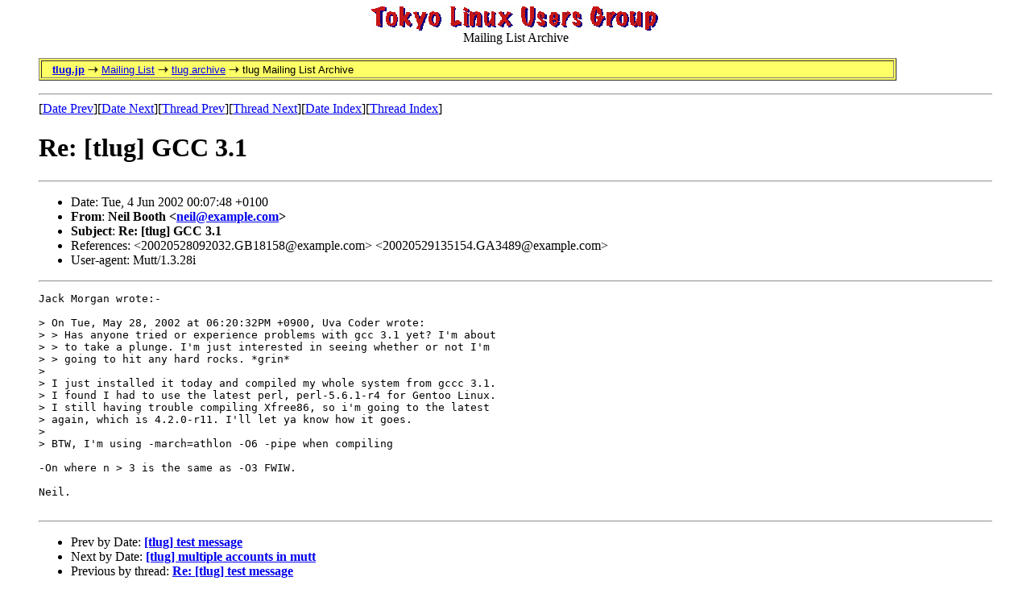

--- FILE ---
content_type: text/html; charset=utf-8
request_url: https://lists.tlug.jp/ML/0206/msg00026.html
body_size: 4618
content:
<!-- MHonArc v2.5.2 -->
<!--X-Subject: Re: [tlug] GCC 3.1 -->
<!--X-From-R13: @example.com Pbbgu <arvyNqnvxbxhln.qrzba.pb.hx> -->
<!--X-Date: Tue, 4 Jun 2002 08:07:00 +0900 (JST) -->
<!--X-Message-Id: 20020603230748.GA22643@example.com -->
<!--X-Content-Type: text/plain -->
<!--X-Reference: 20020528092032.GB18158@example.com -->
<!--X-Reference: 20020529135154.GA3489@example.com -->
<!--X-Head-End-->
<!DOCTYPE HTML PUBLIC "-//W3C//DTD HTML 4.0 Transitional//EN">
<html>
<head>
  <title>TLUG Mailing List</title>
  <meta http-equiv="Content-type" content="text/html">
  <meta name="Author" content="Jim Tittsler - listmaster TLUG">
  <meta http-equiv="keywords" content="Tokyo Linux Users Group mailing list archive.">
</head>
 
<body bgcolor="#FFFFFF" text="#000000" BACKGROUND="../back3grnd.gif">
<BLOCKQUOTE>
<CENTER><IMG SRC="../tlug_logo.gif"><BR>Mailing List Archive</CENTER>
<P>
<TABLE BGCOLOR="#FFFF66" BORDER=1 COLS=1 WIDTH="90%" CLASS=navbar>
<TR>
<TD>&nbsp;&nbsp;
<FONT FACE="Verdana, Lucida Sans, Arial, Helvetica, Geneva, sans-serif"><SMALL>
<A HREF="../../index.html" TITLE="Tokyo Linux Users Group Page">
<STRONG>tlug.jp</STRONG></A> 
<IMG SRC="../../images/arrow_yellow.gif" WIDTH=13 HEIGHT=9 ALIGN=bottom ALT="-&gt;">
<A HREF="../../list.html" TITLE="Mailing List Page">Mailing List</A> 
<IMG SRC="../../images/arrow_yellow.gif" WIDTH=13 HEIGHT=9 ALIGN=bottom ALT="-&gt;">
<A HREF="../index.html" TITLE="tlug Archive Page">tlug archive</A> 
<IMG SRC="../../images/arrow_yellow.gif" WIDTH=13 HEIGHT=9 ALIGN=bottom ALT="-&gt;">
tlug Mailing List Archive
</SMALL></FONT>
</TD></TR>
</TABLE>
<P>
<!--X-Body-Begin-->
<!--X-User-Header-->
<!--X-User-Header-End-->
<!--X-TopPNI-->
<hr>
[<a href="msg00025.html">Date Prev</a>][<a href="msg00027.html">Date Next</a>][<a href="msg00031.html">Thread Prev</a>][<a href="msg00027.html">Thread Next</a>][<a href="maillist.html#00026">Date Index</a>][<a href="threads.html#00026">Thread Index</a>]
<!--X-TopPNI-End-->
<!--X-MsgBody-->
<!--X-Subject-Header-Begin-->
<h1>Re: [tlug] GCC 3.1</h1>
<hr>
<!--X-Subject-Header-End-->
<!--X-Head-of-Message-->
<ul>
<li>Date: Tue, 4 Jun 2002 00:07:48 +0100</li>
<li><strong>From</strong>: <strong>Neil Booth &lt;<A HREF="mailto:neil@DOMAIN.HIDDEN?SUBJECT=Re%3A%20%5Btlug%5D%20GCC%203.1">neil@example.com</A>&gt;</strong></li>
<li><strong>Subject</strong>: <strong>Re: [tlug] GCC 3.1</strong></li>
<li>References: &lt;20020528092032.GB18158@example.com&gt; &lt;20020529135154.GA3489@example.com&gt;</li>
<li>User-agent: Mutt/1.3.28i</li>
</ul>
<!--X-Head-of-Message-End-->
<!--X-Head-Body-Sep-Begin-->
<hr>
<!--X-Head-Body-Sep-End-->
<!--X-Body-of-Message-->
<pre>
Jack Morgan wrote:-

&gt; On Tue, May 28, 2002 at 06:20:32PM +0900, Uva Coder wrote:
&gt; &gt; Has anyone tried or experience problems with gcc 3.1 yet? I'm about
&gt; &gt; to take a plunge. I'm just interested in seeing whether or not I'm
&gt; &gt; going to hit any hard rocks. *grin*
&gt; 
&gt; I just installed it today and compiled my whole system from gccc 3.1.
&gt; I found I had to use the latest perl, perl-5.6.1-r4 for Gentoo Linux.
&gt; I still having trouble compiling Xfree86, so i'm going to the latest
&gt; again, which is 4.2.0-r11. I'll let ya know how it goes.
&gt; 
&gt; BTW, I'm using -march=athlon -O6 -pipe when compiling  

-On where n &gt; 3 is the same as -O3 FWIW.

Neil.

</pre>

<!--X-Body-of-Message-End-->
<!--X-MsgBody-End-->
<!--X-Follow-Ups-->
<hr>
<!--X-Follow-Ups-End-->
<!--X-References-->
<!--X-References-End-->
<!--X-BotPNI-->
<ul>
<li>Prev by Date:
<strong><a href="msg00025.html">[tlug] test message</a></strong>
</li>
<li>Next by Date:
<strong><a href="msg00027.html">[tlug] multiple accounts in mutt</a></strong>
</li>
<li>Previous by thread:
<strong><a href="msg00031.html">Re: [tlug] test message</a></strong>
</li>
<li>Next by thread:
<strong><a href="msg00027.html">[tlug] multiple accounts in mutt</a></strong>
</li>
<li>Index(es):
<ul>
<li><a href="maillist.html#00026"><strong>Date</strong></a></li>
<li><a href="threads.html#00026"><strong>Thread</strong></a></li>
</ul>
</li>
</ul>

<!--X-BotPNI-End-->
<!--X-User-Footer-->
<strong>
<a href="../index.html">Home</a> |
<a href="maillist.html">Main Index</a> |
<a href="threads.html">Thread Index</a>
</strong>
<!--X-User-Footer-End-->
 
<P>
<CENTER>
 <table border=2 width=75%><tr><td align=center>
<a href="../../index.html"> Home Page</a></td>
<td align=center><a href="../../list.html"> Mailing List </a></td>
<td align=center><a href="../../linuxinjapan.html"> Linux and Japan </a></td>
<td align=center><a href="../../members.html">TLUG Members</a></td>
<td align=center><a href="../../linuxlinks.html">Links</a></td>
</tr></TABLE>
<P>
</CENTER>
</BLOCKQUOTE>
</body>
</html>
